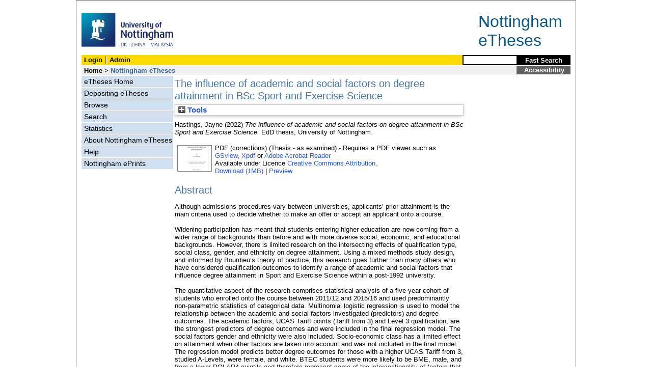

--- FILE ---
content_type: text/html; charset=utf-8
request_url: http://eprints.nottingham.ac.uk/67188/
body_size: 39851
content:
<!DOCTYPE html>
<html xmlns="http://www.w3.org/1999/xhtml">
  <head>
    <title> The influence of academic and social factors on degree attainment in BSc Sport and Exercise Science  - Nottingham ePrints</title>
<!-- force IE not to use compatibility mode -->
<meta http-equiv="X-UA-Compatible" content="IE=edge" />
    <meta http-equiv="Content-Type" content="text/html; charset=utf-8" />
    <meta name="description" content="" />
    <link href="/style/master_interface.css" type="text/css" rel="stylesheet" id="sctInternalStyle" />
    <link href="/style/custom_interface.css" type="text/css" rel="stylesheet" id="sctInternalStyle" />
    <link href="/style/content-layout.css" type="text/css" rel="stylesheet" id="sctInternalStyle" />
    <link href="/style/print.css" type="text/css" rel="stylesheet" media="print" id="sctInternalStyle" />
    <style type="text/css" media="screen">@import url(https://eprints.nottingham.ac.uk/style/sherpa-screen.css);</style>
    <style type="text/css" media="print">@import url(https://eprints.nottingham.ac.uk/style/sherpa-print.css);</style>
    <link rel="icon" href="/images/favicon.ico" type="image/x-icon" />
    <link rel="shortcut icon" href="/images/favicon.ico" type="image/x-icon" />
    <link rel="Top" href="https://eprints.nottingham.ac.uk/" />
    <link rel="Search" href="https://eprints.nottingham.ac.uk/cgi/search_t" />
    <meta name="eprints.eprintid" content="67188" />
<meta name="eprints.rev_number" content="19" />
<meta name="eprints.userid" content="40773" />
<meta name="eprints.dir" content="disk0/00/06/71/88" />
<meta name="eprints.datestamp" content="2023-02-13 08:51:57" />
<meta name="eprints.lastmod" content="2023-02-13 08:51:57" />
<meta name="eprints.status_changed" content="2023-02-13 08:51:57" />
<meta name="eprints.type" content="ethesis" />
<meta name="eprints.metadata_visibility" content="show" />
<meta name="eprints.creators_name" content="Hastings, Jayne" />
<meta name="eprints.creators_id" content="j.hastings@coventry.ac.uk" />
<meta name="eprints.title" content="The influence of academic and social factors on degree attainment in BSc Sport and Exercise Science" />
<meta name="eprints.keywords" content="sport and exercise science, qualifications, A-Level, BTEC, gender, ethnicity, cultural capital, habitus" />
<meta name="eprints.abstract" content="Although admissions procedures vary between universities, applicants’ prior attainment is the main criteria used to decide whether to make an offer or accept an applicant onto a course. 
Widening participation has meant that students entering higher education are now coming from a wider range of backgrounds than before and with more diverse social, economic, and educational backgrounds. However, there is limited research on the intersecting effects of qualification type, social class, gender, and ethnicity on degree attainment.  Using a mixed methods study design, and informed by Bourdieu’s theory of practice, this research goes further than many others who have considered qualification outcomes to identify a range of academic and social factors that influence degree attainment in Sport and Exercise Science within a post-1992 university.  
The quantitative aspect of the research comprises statistical analysis of a five-year cohort of students who enrolled onto the course between 2011/12 and 2015/16 and used predominantly non-parametric statistics of categorical data.  Multinomial logistic regression is used to model the relationship between the academic and social factors investigated (predictors) and degree outcomes.  The academic factors, UCAS Tariff points (Tariff from 3) and Level 3 qualification, are the strongest predictors of degree outcomes and were included in the final regression model.  The social factors gender and ethnicity were also included.  Socio-economic class has a limited effect on attainment when other factors are taken into account and was not included in the final model.  The regression model predicts better degree outcomes for those with a higher UCAS Tariff from 3, studied A-Levels, were female, and white.  BTEC students were more likely to be BME, male, and from a lower POLAR4 quintile and therefore represent some of the intersectionality of factors that contribute to differential degree outcomes.
Based on the analysis of in-depth interviews with nine year two students on the course in 2019, the intersectionality of the participants backgrounds, qualification routes, genders and ethnicities was investigated to see how this may have impacted on their educational trajectories.  There are no simple explanations as to the reasons for the differential degree attainment of A-Level and BTEC students.  The challenges and concerns highlighted by students on the course around perceived lack of support, independent study, and different teaching, learning and assessment types could be explained by a ‘mismatch’ between their own cultural capital and habitus and the university field that they have entered.  However, it was hard to attribute any learning and assessment preferences firmly to a particular qualification type.  The data suggests that the institutionalised cultural capital and habitus of 6th form colleges may be better aligned to university than that of FE colleges, facilitating better transitions and ultimately resulting in better degree outcomes.  The dispositions and habitus of females may be better aligned to the university field and the study habits required for academic success and therefore may have contributed to the reason why females do better than males on the course." />
<meta name="eprints.date" content="2022-07-27" />
<meta name="eprints.date_type" content="award_date" />
<meta name="eprints.eth_divisions" content="e_SSLE_Education" />
<meta name="eprints.eth_subjects" content="GV" />
<meta name="eprints.eth_subjects" content="LB2300" />
<meta name="eprints.supervisors_name" content="Noyes, Andrew" />
<meta name="eprints.supervisors_name" content="Adkins, Michael" />
<meta name="eprints.full_text_status" content="public" />
<meta name="eprints.institution" content="University of Nottingham" />
<meta name="eprints.thesis_type" content="EdD" />
<meta name="eprints.eprint_status" content="archive" />
<meta name="eprints.dates_date_type" content="accepted" />
<meta name="eprints.dates_date_type" content="published" />
<meta name="eprints.hoa_exclude" content="FALSE" />
<meta name="eprints.citation" content="  Hastings, Jayne  (2022) The influence of academic and social factors on degree attainment in BSc Sport and Exercise Science.  EdD thesis, University of Nottingham.   " />
<meta name="eprints.document_url" content="https://eprints.nottingham.ac.uk/67188/1/Thesis%20-%20November%202021.pdf" />
<link href="http://purl.org/DC/elements/1.0/" rel="schema.DC" />
<meta name="DC.relation" content="https://eprints.nottingham.ac.uk/67188/" />
<meta name="DC.title" content="The influence of academic and social factors on degree attainment in BSc Sport and Exercise Science" />
<meta name="DC.creator" content="Hastings, Jayne" />
<meta name="DC.description" content="Although admissions procedures vary between universities, applicants’ prior attainment is the main criteria used to decide whether to make an offer or accept an applicant onto a course. 
Widening participation has meant that students entering higher education are now coming from a wider range of backgrounds than before and with more diverse social, economic, and educational backgrounds. However, there is limited research on the intersecting effects of qualification type, social class, gender, and ethnicity on degree attainment.  Using a mixed methods study design, and informed by Bourdieu’s theory of practice, this research goes further than many others who have considered qualification outcomes to identify a range of academic and social factors that influence degree attainment in Sport and Exercise Science within a post-1992 university.  
The quantitative aspect of the research comprises statistical analysis of a five-year cohort of students who enrolled onto the course between 2011/12 and 2015/16 and used predominantly non-parametric statistics of categorical data.  Multinomial logistic regression is used to model the relationship between the academic and social factors investigated (predictors) and degree outcomes.  The academic factors, UCAS Tariff points (Tariff from 3) and Level 3 qualification, are the strongest predictors of degree outcomes and were included in the final regression model.  The social factors gender and ethnicity were also included.  Socio-economic class has a limited effect on attainment when other factors are taken into account and was not included in the final model.  The regression model predicts better degree outcomes for those with a higher UCAS Tariff from 3, studied A-Levels, were female, and white.  BTEC students were more likely to be BME, male, and from a lower POLAR4 quintile and therefore represent some of the intersectionality of factors that contribute to differential degree outcomes.
Based on the analysis of in-depth interviews with nine year two students on the course in 2019, the intersectionality of the participants backgrounds, qualification routes, genders and ethnicities was investigated to see how this may have impacted on their educational trajectories.  There are no simple explanations as to the reasons for the differential degree attainment of A-Level and BTEC students.  The challenges and concerns highlighted by students on the course around perceived lack of support, independent study, and different teaching, learning and assessment types could be explained by a ‘mismatch’ between their own cultural capital and habitus and the university field that they have entered.  However, it was hard to attribute any learning and assessment preferences firmly to a particular qualification type.  The data suggests that the institutionalised cultural capital and habitus of 6th form colleges may be better aligned to university than that of FE colleges, facilitating better transitions and ultimately resulting in better degree outcomes.  The dispositions and habitus of females may be better aligned to the university field and the study habits required for academic success and therefore may have contributed to the reason why females do better than males on the course." />
<meta name="DC.date" content="2022-07-27" />
<meta name="DC.type" content="Thesis (University of Nottingham only)" />
<meta name="DC.type" content="NonPeerReviewed" />
<meta name="DC.format" content="application/pdf" />
<meta name="DC.language" content="en" />
<meta name="DC.rights" content="cc_by" />
<meta name="DC.identifier" content="https://eprints.nottingham.ac.uk/67188/1/Thesis%20-%20November%202021.pdf" />
<meta name="DC.identifier" content="  Hastings, Jayne  (2022) The influence of academic and social factors on degree attainment in BSc Sport and Exercise Science.  EdD thesis, University of Nottingham.   " />
<meta name="DC.subject" content="sport and exercise science" />
<meta name="DC.subject" content="qualifications" />
<meta name="DC.subject" content="A-Level" />
<meta name="DC.subject" content="BTEC" />
<meta name="DC.subject" content="gender" />
<meta name="DC.subject" content="ethnicity" />
<meta name="DC.subject" content="cultural capital" />
<meta name="DC.subject" content="habitus" />
<!-- Highwire Press meta tags -->
<meta name="citation_title" content="The influence of academic and social factors on degree attainment in BSc Sport and Exercise Science" />
<meta name="citation_author" content="Hastings, Jayne" />
<meta name="citation_online_date" content="2023/02/13" />
<meta name="citation_technical_report_institution" content="University of Nottingham" />
<meta name="citation_pdf_url" content="https://eprints.nottingham.ac.uk/67188/1/Thesis%20-%20November%202021.pdf" />
<meta name="citation_date" content="2023/02/13" />
<meta name="citation_abstract" content="Although admissions procedures vary between universities, applicants’ prior attainment is the main criteria used to decide whether to make an offer or accept an applicant onto a course. 
Widening participation has meant that students entering higher education are now coming from a wider range of backgrounds than before and with more diverse social, economic, and educational backgrounds. However, there is limited research on the intersecting effects of qualification type, social class, gender, and ethnicity on degree attainment.  Using a mixed methods study design, and informed by Bourdieu’s theory of practice, this research goes further than many others who have considered qualification outcomes to identify a range of academic and social factors that influence degree attainment in Sport and Exercise Science within a post-1992 university.  
The quantitative aspect of the research comprises statistical analysis of a five-year cohort of students who enrolled onto the course between 2011/12 and 2015/16 and used predominantly non-parametric statistics of categorical data.  Multinomial logistic regression is used to model the relationship between the academic and social factors investigated (predictors) and degree outcomes.  The academic factors, UCAS Tariff points (Tariff from 3) and Level 3 qualification, are the strongest predictors of degree outcomes and were included in the final regression model.  The social factors gender and ethnicity were also included.  Socio-economic class has a limited effect on attainment when other factors are taken into account and was not included in the final model.  The regression model predicts better degree outcomes for those with a higher UCAS Tariff from 3, studied A-Levels, were female, and white.  BTEC students were more likely to be BME, male, and from a lower POLAR4 quintile and therefore represent some of the intersectionality of factors that contribute to differential degree outcomes.
Based on the analysis of in-depth interviews with nine year two students on the course in 2019, the intersectionality of the participants backgrounds, qualification routes, genders and ethnicities was investigated to see how this may have impacted on their educational trajectories.  There are no simple explanations as to the reasons for the differential degree attainment of A-Level and BTEC students.  The challenges and concerns highlighted by students on the course around perceived lack of support, independent study, and different teaching, learning and assessment types could be explained by a ‘mismatch’ between their own cultural capital and habitus and the university field that they have entered.  However, it was hard to attribute any learning and assessment preferences firmly to a particular qualification type.  The data suggests that the institutionalised cultural capital and habitus of 6th form colleges may be better aligned to university than that of FE colleges, facilitating better transitions and ultimately resulting in better degree outcomes.  The dispositions and habitus of females may be better aligned to the university field and the study habits required for academic success and therefore may have contributed to the reason why females do better than males on the course." />
<meta name="citation_language" content="en" />
<meta name="citation_keywords" content="sport and exercise science; qualifications; A-Level; BTEC; gender; ethnicity; cultural capital; habitus" />
<!-- PRISM meta tags -->
<link href="https://www.w3.org/submissions/2020/SUBM-prism-20200910/" rel="schema.prism" />
<meta name="prism.dateReceived" content="2023-02-13T08:51:57" />
<meta name="prism.modificationDate" content="2023-02-13T08:51:57" />
<meta name="prism.keyword" content="sport and exercise science" />
<meta name="prism.keyword" content="qualifications" />
<meta name="prism.keyword" content="A-Level" />
<meta name="prism.keyword" content="BTEC" />
<meta name="prism.keyword" content="gender" />
<meta name="prism.keyword" content="ethnicity" />
<meta name="prism.keyword" content="cultural capital" />
<meta name="prism.keyword" content="habitus" />
<link href="https://eprints.nottingham.ac.uk/67188/" rel="canonical" />
<link title="Multiline CSV" type="text/csv; charset=utf-8" href="https://eprints.nottingham.ac.uk/cgi/export/eprint/67188/CSV/nott-eprint-67188.csv" rel="alternate" />
<link title="Dublin Core" type="text/plain; charset=utf-8" href="https://eprints.nottingham.ac.uk/cgi/export/eprint/67188/DC/nott-eprint-67188.txt" rel="alternate" />
<link title="MPEG-21 DIDL" type="text/xml; charset=utf-8" href="https://eprints.nottingham.ac.uk/cgi/export/eprint/67188/DIDL/nott-eprint-67188.xml" rel="alternate" />
<link title="Simple Metadata" type="text/plain; charset=utf-8" href="https://eprints.nottingham.ac.uk/cgi/export/eprint/67188/Simple/nott-eprint-67188.txt" rel="alternate" />
<link title="RIOXX2 XML" type="text/xml; charset=utf-8" href="https://eprints.nottingham.ac.uk/cgi/export/eprint/67188/RIOXX2/nott-eprint-67188.xml" rel="alternate" />
<link title="OpenURL ContextObject in Span" type="text/plain; charset=utf-8" href="https://eprints.nottingham.ac.uk/cgi/export/eprint/67188/COinS/nott-eprint-67188.txt" rel="alternate" />
<link title="ASCII Citation" type="text/plain; charset=utf-8" href="https://eprints.nottingham.ac.uk/cgi/export/eprint/67188/Text/nott-eprint-67188.txt" rel="alternate" />
<link title="Refer" type="text/plain" href="https://eprints.nottingham.ac.uk/cgi/export/eprint/67188/Refer/nott-eprint-67188.refer" rel="alternate" />
<link title="Reference Manager" type="text/plain" href="https://eprints.nottingham.ac.uk/cgi/export/eprint/67188/RIS/nott-eprint-67188.ris" rel="alternate" />
<link title="METS" type="text/xml; charset=utf-8" href="https://eprints.nottingham.ac.uk/cgi/export/eprint/67188/METS/nott-eprint-67188.xml" rel="alternate" />
<link title="BibTeX" type="text/plain; charset=utf-8" href="https://eprints.nottingham.ac.uk/cgi/export/eprint/67188/BibTeX/nott-eprint-67188.bib" rel="alternate" />
<link title="RefWorks" type="text/plain" href="https://eprints.nottingham.ac.uk/cgi/export/eprint/67188/RefWorks/nott-eprint-67188.ref" rel="alternate" />
<link title="RDF+XML" type="application/rdf+xml" href="https://eprints.nottingham.ac.uk/cgi/export/eprint/67188/RDFXML/nott-eprint-67188.rdf" rel="alternate" />
<link title="RDF+N-Triples" type="text/plain" href="https://eprints.nottingham.ac.uk/cgi/export/eprint/67188/RDFNT/nott-eprint-67188.nt" rel="alternate" />
<link title="HTML Citation" type="text/html; charset=utf-8" href="https://eprints.nottingham.ac.uk/cgi/export/eprint/67188/HTML/nott-eprint-67188.html" rel="alternate" />
<link title="EndNote" type="text/plain; charset=utf-8" href="https://eprints.nottingham.ac.uk/cgi/export/eprint/67188/EndNote/nott-eprint-67188.enw" rel="alternate" />
<link title="OpenURL ContextObject" type="text/xml; charset=utf-8" href="https://eprints.nottingham.ac.uk/cgi/export/eprint/67188/ContextObject/nott-eprint-67188.xml" rel="alternate" />
<link title="RDF+N3" type="text/n3" href="https://eprints.nottingham.ac.uk/cgi/export/eprint/67188/RDFN3/nott-eprint-67188.n3" rel="alternate" />
<link title="JSON" type="application/json; charset=utf-8" href="https://eprints.nottingham.ac.uk/cgi/export/eprint/67188/JSON/nott-eprint-67188.js" rel="alternate" />
<link title="EP3 XML" type="application/vnd.eprints.data+xml; charset=utf-8" href="https://eprints.nottingham.ac.uk/cgi/export/eprint/67188/XML/nott-eprint-67188.xml" rel="alternate" />
<link title="MODS" type="text/xml; charset=utf-8" href="https://eprints.nottingham.ac.uk/cgi/export/eprint/67188/MODS/nott-eprint-67188.xml" rel="alternate" />
<link rel="Top" href="https://eprints.nottingham.ac.uk/" />
    <link rel="Sword" href="https://eprints.nottingham.ac.uk/sword-app/servicedocument" />
    <link rel="SwordDeposit" href="https://eprints.nottingham.ac.uk/id/contents" />
    <link rel="Search" href="https://eprints.nottingham.ac.uk/cgi/search" type="text/html" />
    <link rel="Search" title="Nottingham ePrints" href="https://eprints.nottingham.ac.uk/cgi/opensearchdescription" type="application/opensearchdescription+xml" />
    <script type="text/javascript">
// <![CDATA[
var eprints_http_root = "https://eprints.nottingham.ac.uk";
var eprints_http_cgiroot = "https://eprints.nottingham.ac.uk/cgi";
var eprints_oai_archive_id = "eprints.nottingham.ac.uk";
var eprints_logged_in = false;
var eprints_staff_logged_in = false;
var eprints_lang_id = "en";
// ]]></script>
    <style type="text/css">.ep_logged_in { display: none }</style>
    <link rel="stylesheet" href="/style/auto-3.4.6.css" type="text/css" />
    <script src="/javascript/auto-3.4.6.js" type="text/javascript">
//padder
</script>
    <!--[if lte IE 6]>
        <link rel="stylesheet" type="text/css" href="/style/ie6.css" />
   <![endif]-->
    <meta name="Generator" content="EPrints 3.4.6" />
    <meta content="text/html; charset=UTF-8" http-equiv="Content-Type" />
    <meta content="en" http-equiv="Content-Language" />
    
  </head>
  <body bgcolor="#ffffff" text="#000000">
  <div id="page-frame">
    <!-- Start Page Frame -->
    <div id="skip"><a href="#content">Skip Navigation</a></div>
    <div class="ep_noprint"><noscript><style type="text/css">@import url(https://eprints.nottingham.ac.uk/style/nojs.css);</style></noscript></div>
    
      <!-- Banner Start -->
      <div id="banner"><div id="bannertitle" style="font-size: 24pt; float: right; padding-top:0.4em; padding-right: 0.5em; margin-top: 0;"><a href="https://eprints.nottingham.ac.uk/"><font color="#085684">Nottingham<br />eTheses</font></a></div><a href="http://www.nottingham.ac.uk" title="University of Nottingham"><img src="/images/University_of_Nottingham.svg" alt="The University of Nottingham Homepage" width="180" height="95" border="0" /></a></div>
      <!-- Banner End -->
      <div id="first-bar">
        <div id="school-name"><h1><b><ul id="ep_tm_menu_tools" class="ep_tm_key_tools"><li class="ep_tm_key_tools_item"><a class="ep_tm_key_tools_item_link" href="/cgi/users/home">Login</a></li><li class="ep_tm_key_tools_item"><a class="ep_tm_key_tools_item_link" href="/cgi/users/home?screen=Admin">Admin</a></li></ul></b></h1></div>
        <div id="search">
          <!-- search component -->
          <form method="get" accept-charset="utf-8" action="/cgi/facet/archive/simple2_t" style="display:inline">
            <input class="search-box" accept-charset="utf-8" size="20" type="text" name="q" id="simpleQuerytext" title="Search for a title, author or supervisor" />
            <input class="btnG" value="Fast Search" type="submit" name="_action_search" id="simpleQueryButton" title="Search for a title, author or supervisor" />
            <input type="hidden" name="_order" value="bytitle" />
            <input type="hidden" name="basic_srchtype" value="ALL" />
            <input type="hidden" name="_satisfyall" value="ALL" />
          </form>
          <!--<script type="text/javascript">
          (document.getElementById("simpleQueryButton")).addEventListener('click', function () {
              var SQT = document.getElementById('simpleQuerytext');
              SQT.value = ('title:(' + SQT.value + ') OR creators_name:(' + SQT.value + ') OR supervisors_name:(' + SQT.value + ')');
          });
          </script>-->
		  <!-- // search component -->
        </div>
      </div>  
	  <div id="second-bar">
        <div id="bread-crumbs"><a href="http://www.nottingham.ac.uk/library/index.aspx" title="Libraries - The University of Nottingham">Home</a> &gt;
		  <span id="here">Nottingham eTheses</span></div>
        <div id="portal"><a href="https://www.nottingham.ac.uk/utilities/accessibility/eprints.aspx" target="_blank">Accessibility</a></div>
      </div>  
      <div id="layout-container">
        <!-- Start Layout Container - prevents footer overlap -->
    <div id="functional">
	  <!-- Start Functional (left) Column -->
      <div id="navigation">
        <div id="sctNavSource" style="display:none"></div> 
        <ul id="section_link" class="navigation">
          <li><a href="/etheses/">eTheses Home</a></li>
          <li><a href="https://eprints.nottingham.ac.uk/etheses/deposit.html">Depositing eTheses</a></li>
          <li><a href="https://eprints.nottingham.ac.uk/view_t/">Browse</a></li>
          <li><a href="https://eprints.nottingham.ac.uk/cgi/search/advanced_t">Search</a></li>
          <li><a href="https://eprints.nottingham.ac.uk/cgi/stats/report/type/ethesis">Statistics</a></li>
          <li><a href="https://eprints.nottingham.ac.uk/etheses/information.html">About Nottingham eTheses</a></li>
          <li><a href="https://eprints.nottingham.ac.uk/etheses/help/">Help</a></li>
          <li><a href="https://eprints.nottingham.ac.uk/">Nottingham ePrints</a></li>
		</ul> 
      </div>
      <!-- End Functional (Left) Column -->
    </div>
    <!-- Start Content Area (right) Column -->
    <a name="content"></a>
    <div id="content-layout_style-1">
	  <!-- default layout -->
      <div id="content">
	    <!-- referencing div, include even if one-column) -->
        <div id="column-1">
		  <!-- Required column -->

          <div align="center">
            <!-- Main EPrints Content -->
			
            <table><tr><td align="left">
              <h2>

The influence of academic and social factors on degree attainment in BSc Sport and Exercise Science

</h2>
              <div class="ep_summary_content"><div class="ep_summary_content_top"><div class="ep_summary_box ep_plugin_summary_box_tools" id="ep_summary_box_1"><div class="ep_summary_box_title"><div class="ep_no_js">Tools</div><div class="ep_only_js" id="ep_summary_box_1_colbar" style="display: none"><a class="ep_box_collapse_link" onclick="EPJS_blur(event); EPJS_toggleSlideScroll('ep_summary_box_1_content',true,'ep_summary_box_1');EPJS_toggle('ep_summary_box_1_colbar',true);EPJS_toggle('ep_summary_box_1_bar',false);return false" href="#"><img alt="-" border="0" src="/style/images/minus.png" /> Tools</a></div><div class="ep_only_js" id="ep_summary_box_1_bar"><a class="ep_box_collapse_link" onclick="EPJS_blur(event); EPJS_toggleSlideScroll('ep_summary_box_1_content',false,'ep_summary_box_1');EPJS_toggle('ep_summary_box_1_colbar',false);EPJS_toggle('ep_summary_box_1_bar',true);return false" href="#"><img alt="+" border="0" src="/style/images/plus.png" /> Tools</a></div></div><div class="ep_summary_box_body" id="ep_summary_box_1_content" style="display: none"><div id="ep_summary_box_1_content_inner"><div class="ep_block" style="margin-bottom: 1em"><form action="https://eprints.nottingham.ac.uk/cgi/export_redirect" method="get" accept-charset="utf-8">
  <input name="eprintid" type="hidden" id="eprintid" value="67188" />
  <select name="format" aria-labelledby="box_tools_export_button">
    <option value="CSV">Multiline CSV</option>
    <option value="DC">Dublin Core</option>
    <option value="DIDL">MPEG-21 DIDL</option>
    <option value="Simple">Simple Metadata</option>
    <option value="RIOXX2">RIOXX2 XML</option>
    <option value="COinS">OpenURL ContextObject in Span</option>
    <option value="Text">ASCII Citation</option>
    <option value="Refer">Refer</option>
    <option value="RIS">Reference Manager</option>
    <option value="METS">METS</option>
    <option value="BibTeX">BibTeX</option>
    <option value="RefWorks">RefWorks</option>
    <option value="RDFXML">RDF+XML</option>
    <option value="RDFNT">RDF+N-Triples</option>
    <option value="HTML">HTML Citation</option>
    <option value="EndNote">EndNote</option>
    <option value="ContextObject">OpenURL ContextObject</option>
    <option value="RDFN3">RDF+N3</option>
    <option value="JSON">JSON</option>
    <option value="XML">EP3 XML</option>
    <option value="MODS">MODS</option>
  </select>
  <input class="ep_form_action_button" type="submit" id="box_tools_export_button" value="Export" />
</form></div><div class="addtoany_share_buttons"><a target="_blank" href="https://www.addtoany.com/share?linkurl=https://eprints.nottingham.ac.uk/id/eprint/67188&amp;title=The influence of academic and social factors on degree attainment in BSc Sport and Exercise Science"><img alt="Add to Any" class="ep_form_action_button" src="/images/shareicon/a2a.svg" /></a><a target="_blank" href="https://www.addtoany.com/add_to/twitter?linkurl=https://eprints.nottingham.ac.uk/id/eprint/67188&amp;linkname=The influence of academic and social factors on degree attainment in BSc Sport and Exercise Science"><img alt="Add to Twitter" class="ep_form_action_button" src="/images/shareicon/twitter.svg" /></a><a target="_blank" href="https://www.addtoany.com/add_to/facebook?linkurl=https://eprints.nottingham.ac.uk/id/eprint/67188&amp;linkname=The influence of academic and social factors on degree attainment in BSc Sport and Exercise Science"><img alt="Add to Facebook" class="ep_form_action_button" src="/images/shareicon/facebook.svg" /></a><a target="_blank" href="https://www.addtoany.com/add_to/linkedin?linkurl=https://eprints.nottingham.ac.uk/id/eprint/67188&amp;linkname=The influence of academic and social factors on degree attainment in BSc Sport and Exercise Science"><img alt="Add to Linkedin" class="ep_form_action_button" src="/images/shareicon/linkedin.svg" /></a><a target="_blank" href="https://www.addtoany.com/add_to/pinterest?linkurl=https://eprints.nottingham.ac.uk/id/eprint/67188&amp;linkname=The influence of academic and social factors on degree attainment in BSc Sport and Exercise Science"><img alt="Add to Pinterest" class="ep_form_action_button" src="/images/shareicon/pinterest.svg" /></a><a target="_blank" href="https://www.addtoany.com/add_to/email?linkurl=https://eprints.nottingham.ac.uk/id/eprint/67188&amp;linkname=The influence of academic and social factors on degree attainment in BSc Sport and Exercise Science"><img alt="Add to Email" class="ep_form_action_button" src="/images/shareicon/email.svg" /></a></div></div></div></div></div><div class="ep_summary_content_left"></div><div class="ep_summary_content_right"></div><div class="ep_summary_content_main">

  <p style="margin-bottom: 1em">
    


    <span class="person_name">Hastings, Jayne</span>
  

(2022)


<em>The influence of academic and social factors on degree attainment in BSc Sport and Exercise Science.</em>


    EdD thesis, University of Nottingham.
  




  </p>

  

  

  

    
  
    
      
      <table>
        
          <tr>
            <td valign="top" align="right">
              
              
		  <a onmouseout="EPJS_HidePreview( event, 'doc_preview_867022', 'right' );" onfocus="EPJS_ShowPreview( event, 'doc_preview_867022', 'right' );" class="ep_document_link" onblur="EPJS_HidePreview( event, 'doc_preview_867022', 'right' );" onmouseover="EPJS_ShowPreview( event, 'doc_preview_867022', 'right' );" href="https://eprints.nottingham.ac.uk/67188/1/Thesis%20-%20November%202021.pdf"><img title="corrections" alt="[thumbnail of corrections]" border="0" src="https://eprints.nottingham.ac.uk/67188/1.hassmallThumbnailVersion/Thesis%20-%20November%202021.pdf" class="ep_doc_icon" /></a><div class="ep_preview" id="doc_preview_867022"><div><div><span><img alt="" border="0" class="ep_preview_image" id="doc_preview_867022_img" src="https://eprints.nottingham.ac.uk/67188/1.haspreviewThumbnailVersion/Thesis%20-%20November%202021.pdf" /><div class="ep_preview_title">Preview</div></span></div></div></div>
                
            </td>    
            <td valign="top">
              

<!-- document citation  -->


<span class="ep_document_citation">
PDF (corrections)
 (Thesis - as examined)
</span>


 - Requires a PDF viewer such as <a href="http://www.cs.wisc.edu/~ghost/gsview/index.htm">GSview</a>, <a href="http://www.foolabs.com/xpdf/download.html">Xpdf</a> or <a href="http://www.adobe.com/products/acrobat/">Adobe Acrobat Reader</a>

<br />
              
              
                      Available under Licence <a href="http://creativecommons.org/licenses/by/4.0/">Creative Commons Attribution</a>.<br />
              
              
			<a href="https://eprints.nottingham.ac.uk/67188/1/Thesis%20-%20November%202021.pdf" class="ep_document_link">Download (1MB)</a>
			  
			  | <a rel="lightbox[docs] nofollow" href="https://eprints.nottingham.ac.uk/67188/1.haslightboxThumbnailVersion/Thesis%20-%20November%202021.pdf">Preview</a>
			  
              
              
              <ul>
              
              </ul>
            </td>
          </tr>
        
      </table>
    

  

  

  
    <h2>Abstract</h2>
    <p style="text-align: left; margin: 1em auto 0em auto">Although admissions procedures vary between universities, applicants’ prior attainment is the main criteria used to decide whether to make an offer or accept an applicant onto a course. <br /><br />Widening participation has meant that students entering higher education are now coming from a wider range of backgrounds than before and with more diverse social, economic, and educational backgrounds. However, there is limited research on the intersecting effects of qualification type, social class, gender, and ethnicity on degree attainment.  Using a mixed methods study design, and informed by Bourdieu’s theory of practice, this research goes further than many others who have considered qualification outcomes to identify a range of academic and social factors that influence degree attainment in Sport and Exercise Science within a post-1992 university.  <br /><br />The quantitative aspect of the research comprises statistical analysis of a five-year cohort of students who enrolled onto the course between 2011/12 and 2015/16 and used predominantly non-parametric statistics of categorical data.  Multinomial logistic regression is used to model the relationship between the academic and social factors investigated (predictors) and degree outcomes.  The academic factors, UCAS Tariff points (Tariff from 3) and Level 3 qualification, are the strongest predictors of degree outcomes and were included in the final regression model.  The social factors gender and ethnicity were also included.  Socio-economic class has a limited effect on attainment when other factors are taken into account and was not included in the final model.  The regression model predicts better degree outcomes for those with a higher UCAS Tariff from 3, studied A-Levels, were female, and white.  BTEC students were more likely to be BME, male, and from a lower POLAR4 quintile and therefore represent some of the intersectionality of factors that contribute to differential degree outcomes.<br /><br />Based on the analysis of in-depth interviews with nine year two students on the course in 2019, the intersectionality of the participants backgrounds, qualification routes, genders and ethnicities was investigated to see how this may have impacted on their educational trajectories.  There are no simple explanations as to the reasons for the differential degree attainment of A-Level and BTEC students.  The challenges and concerns highlighted by students on the course around perceived lack of support, independent study, and different teaching, learning and assessment types could be explained by a ‘mismatch’ between their own cultural capital and habitus and the university field that they have entered.  However, it was hard to attribute any learning and assessment preferences firmly to a particular qualification type.  The data suggests that the institutionalised cultural capital and habitus of 6th form colleges may be better aligned to university than that of FE colleges, facilitating better transitions and ultimately resulting in better degree outcomes.  The dispositions and habitus of females may be better aligned to the university field and the study habits required for academic success and therefore may have contributed to the reason why females do better than males on the course.</p>
  

  <table style="margin-bottom: 1em; margin-top: 1em;" cellpadding="3">
    <tr>
      <th align="right">Item Type:</th>
      <td>
        Thesis (University of Nottingham only)
        
        
        (EdD)
      </td>
    </tr>
    




    
      
    
      
        <tr>
          <th align="right">Supervisors:</th>
          <td valign="bottom">Noyes, Andrew<br />Adkins, Michael</td>
        </tr>
      
    
      
    
      
    
      
        <tr>
          <th align="right">Keywords:</th>
          <td valign="bottom">sport and exercise science, qualifications, A-Level, BTEC, gender, ethnicity, cultural capital, habitus</td>
        </tr>
      
    
      
        <tr>
          <th align="right">Subjects:</th>
          <td valign="bottom"><a href="https://eprints.nottingham.ac.uk/view/subject_t/G.html">G Geography. Anthropology. Recreation</a> &gt; <a href="https://eprints.nottingham.ac.uk/view/subject_t/GV.html">GV Recreation. Leisure</a><br /><a href="https://eprints.nottingham.ac.uk/view/subject_t/L.html">L Education</a> &gt; <a href="https://eprints.nottingham.ac.uk/view/subject_t/LB.html">LB Theory and practice of education</a> &gt; <a href="https://eprints.nottingham.ac.uk/view/subject_t/LB2300.html">LB2300 Higher education</a></td>
        </tr>
      
    
      
        <tr>
          <th align="right">Faculties/Schools:</th>
          <td valign="bottom">UK Campuses &gt; Faculty of Social Sciences, Law and Education &gt; School of Education</td>
        </tr>
      
    
      
    
      
        <tr>
          <th align="right">Item ID:</th>
          <td valign="bottom">67188</td>
        </tr>
      
    
      
        <tr>
          <th align="right">Depositing User:</th>
          <td valign="bottom">

<a href="https://eprints.nottingham.ac.uk/cgi/users/home?screen=User::View&amp;userid=40773"><span class="ep_name_citation"><span class="person_name">Hastings, Jayne</span></span></a>

</td>
        </tr>
      
    
      
        <tr>
          <th align="right">Date Deposited:</th>
          <td valign="bottom">13 Feb 2023 08:51</td>
        </tr>
      
    
      
        <tr>
          <th align="right">Last Modified:</th>
          <td valign="bottom">13 Feb 2023 08:51</td>
        </tr>
      
    

    <tr>
      <th align="right">URI:</th>
      <td valign="top"><a href="https://eprints.nottingham.ac.uk/id/eprint/67188">https://eprints.nottingham.ac.uk/id/eprint/67188</a></td>
    </tr>
  </table>
  
  

  
  

  
    <h3>Actions (Archive Staff Only)</h3>
    <table class="ep_summary_page_actions">
    
      <tr>
        <td><a href="/cgi/users/home?screen=EPrint%3A%3AView&amp;eprintid=67188"><img title="Edit View button" alt="Edit View" class="ep_form_action_icon" role="button" src="/style/images/action_view.png" /></a></td>
        <td>Edit View</td>
      </tr>
    
    </table>
  

</div><div class="ep_summary_content_bottom"></div><div class="ep_summary_content_after"></div></div>
            </td></tr></table>
            <!-- End Main EPrints Content -->
          </div>

		  <!-- End Required column -->
        </div>
        <!-- End Content -->
      </div>
    </div>
    <!-- End Content Area (Right) Column-->
  </div>
  <!-- End Layout Container -->

  <div id="footer">
    <!-- Start Footer -->
    <!--<hr width="90%" size="2" id="bar" />-->
    <!--<a href="http://www.nottingham.ac.uk/utilities/copyright.aspx">Copyright</a>  |  <a href="http://www.nottingham.ac.uk/utilities/website-terms-of-use.aspx">Terms and Conditions</a>  | <a href="http://www.nottingham.ac.uk/utilities/privacy.aspx">Privacy</a>  |  <a href="http://www.nottingham.ac.uk/utilities/accessibility/accessibility.aspx">Accessibility</a>-->  
    <!-- End Footer -->
  </div>

    <!-- End Page Frame -->
  </div>
  </body>
</html>